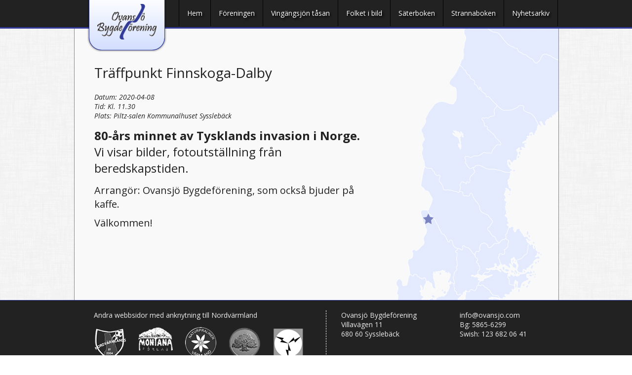

--- FILE ---
content_type: text/css
request_url: https://www.ovansjo.com/wp-content/themes/ovansjo/style.css?v=1
body_size: 3542
content:
/* Reset CSS */
html,body,div,span,applet,object,iframe,h1,h2,h3,h4,h5,h6,p,blockquote,pre,a,abbr,acronym,address,big,cite,code,del,dfn,em,img,ins,kbd,q,s,samp,small,strike,strong,sub,sup,tt,var,b,u,i,center,dl,dt,dd,ol,ul,li,fieldset,form,label,legend,table,caption,tbody,tfoot,thead,tr,th,td,article,aside,canvas,details,embed,figure,figcaption,footer,header,hgroup,menu,nav,output,ruby,section,summary,time,mark,audio,video{margin:0;padding:0;border:0;font-size:100%;font:inherit;vertical-align:baseline}article,aside,details,figcaption,figure,footer,header,hgroup,menu,nav,section{display:block}body{line-height:1}ol,ul{list-style:none}blockquote,q{quotes:none}blockquote:before,blockquote:after,q:before,q:after{content:'';content:none}table{border-collapse:collapse;border-spacing:0}
strong, b {font-weight: bold;}
/* Fancybox */
.fancybox-tmp iframe,.fancybox-tmp object{vertical-align:top;padding:0;margin:0}.fancybox-wrap{position:absolute;top:0;left:0;z-index:8020}.fancybox-skin{position:relative;padding:0;margin:0;background:#f9f9f9;color:#444;text-shadow:none;-webkit-border-radius:4px;-moz-border-radius:4px;border-radius:4px}.fancybox-opened{z-index:8030}.fancybox-opened .fancybox-skin{-webkit-box-shadow:0 10px 25px rgba(0,0,0,0.5);-moz-box-shadow:0 10px 25px rgba(0,0,0,0.5);box-shadow:0 10px 25px rgba(0,0,0,0.5)}.fancybox-outer,.fancybox-inner{padding:0;margin:0;position:relative;outline:0}.fancybox-inner{overflow:hidden}.fancybox-type-iframe .fancybox-inner{-webkit-overflow-scrolling:touch}.fancybox-error{color:#444;font:14px/20px "Helvetica Neue",Helvetica,Arial,sans-serif;margin:0;padding:10px}.fancybox-image,.fancybox-iframe{display:block;width:100%;height:100%;border:0;padding:0;margin:0;vertical-align:top}.fancybox-image{max-width:100%;max-height:100%}#fancybox-loading,.fancybox-close,.fancybox-prev span,.fancybox-next span{background-image:url('assets/img/fancybox_sprite.png')}#fancybox-loading{position:fixed;top:50%;left:50%;margin-top:-22px;margin-left:-22px;background-position:0 -108px;opacity:.8;cursor:pointer;z-index:8020}#fancybox-loading div{width:44px;height:44px;background:url('assets/img/fancybox_loading.gif') center center no-repeat}.fancybox-close{position:absolute;top:-18px;right:-18px;width:36px;height:36px;cursor:pointer;z-index:8040}.fancybox-nav{position:absolute;top:0;width:40%;height:100%;cursor:pointer;background:transparent url('assets/img/blank.gif');-webkit-tap-highlight-color:rgba(0,0,0,0);z-index:8040}.fancybox-prev{left:0}.fancybox-next{right:0}.fancybox-nav span{position:absolute;top:50%;width:36px;height:34px;margin-top:-18px;cursor:pointer;z-index:8040;visibility:hidden}.fancybox-prev span{left:20px;background-position:0 -36px}.fancybox-next span{right:20px;background-position:0 -72px}.fancybox-nav:hover span{visibility:visible}.fancybox-tmp{position:absolute;top:-9999px;left:-9999px;padding:0;overflow:visible;visibility:hidden}#fancybox-overlay{position:absolute;top:0;left:0;overflow:hidden;display:none;z-index:8010;background:#000}#fancybox-overlay.overlay-fixed{position:fixed;bottom:0;right:0}.fancybox-title{visibility:hidden;font:normal 16px/22px "Helvetica Neue",Helvetica,Arial,sans-serif;position:relative;text-shadow:none;z-index:8050}.fancybox-opened .fancybox-title{visibility:visible}.fancybox-title-float-wrap{position:absolute;bottom:0;right:50%;margin-bottom:-35px;z-index:8030;text-align:center}.fancybox-title-float-wrap .child{display:inline-block;margin-right:-100%;padding:2px 20px;background:transparent;background:rgba(0,0,0,0.8);-webkit-border-radius:15px;-moz-border-radius:15px;border-radius:15px;text-shadow:0 1px 2px #222;color:#FFF;font-weight:bold;line-height:24px;white-space:nowrap}.fancybox-title-outside-wrap{position:relative;margin-top:10px;color:#fff}.fancybox-title-inside-wrap{margin-top:10px}.fancybox-title-over-wrap{position:absolute;bottom:0;left:0;color:#fff;padding:10px;background:#000;background:rgba(0,0,0,.8)}

html, body { height: 100%; }
body { font-family: 'Open Sans', sans-serif; color: #222; line-height: 1.4; font-size:14px; }
strong { font-weight: bold; }
h1, h2, h3 { font-family: 'Open Sans'; font-weight: normal; }
h1 { font-size: 28px; margin: 0 0 20px; }
h2 { font-size: 24px; margin: 0 0 15px; }
h3 { font-size: 20px; margin: 0 0 10px; }
h4 { font-size: 17px; }
h2.has-preamble { margin-bottom: 8px; }
p { margin: 0 0 14px; }
p.preamble { max-width: 600px; }
a { color: #323B97; text-decoration: none; }
a.read-more { font-weight: 700; }
a.read-more:after { content: ""; display:inline-block; position: relative; background: url('assets/img/sprite.png') no-repeat -201px -3px; width: 18px; height: 18px; left: 7px; top: 4px; }
a.read-more.small { font-size: 13px; }
a.read-more.small:after { background: url('assets/img/sprite.png') no-repeat -203px -26px; width: 14px; height: 14px; top: 3px; left: 4px; }
a:hover { text-decoration: underline; }
hr { border: none; border-top: 1px dashed #323b97;margin: 25px 0; }
input[type="text"], textarea { -webkit-border-radius: 5px; -moz-border-radius: 5px; border-radius: 5px; font-size: 15px; font-family: 'Open Sans'; padding: 4px 5px; border: 1px solid #222; }
input[type="submit"] { background: url('assets/img/submit-bg.png') repeat-x; color: #fff; padding: 5px 15px; margin: 0 6px 0 0;  -webkit-border-radius: 5px; -moz-border-radius: 5px; border-radius: 5px; border: none; font-size: 14px; font-family: 'Open Sans',​sans-serif; }
.archive .filter .column { width: 45%; margin: 0 2% 0 0; }

form .inputfield { margin: 0 0 14px; }


.bg1 { background:url('assets/img/patterns/bg1.png'); }
.bg2 { background:url('assets/img/patterns/bg2.png'); color: #fff; }

.clearfix:before, .clearfix:after { content: ""; display: table; }
.clearfix:after { clear: both; }
.clearfix { *zoom: 1; }

.structural {position:absolute;left:-9999px;margin:0}

.wrapper { width: 900px; margin: 0 auto; }
#main-content { min-height: 100%; }
#container { background: url('assets/img/body-bg.png'); position: relative; min-height: 100%; }
#content { max-width: 980px; margin: 0 auto; padding: 0 0 153px; background:#F9F9F9; }
#content-inner { width: 980px; border:1px solid #888; border-top: none; border-bottom: none;   }
#header { height: 55px; background:#222; border-bottom: 3px solid #323b97;  }
#header .wrapper { position:relative; width: 980px; }
#header #logo { float: left; width: 300px; background:url('assets/img/sprite.png') no-repeat -3px 0; width:162px; height:106px; text-align:center; position:absolute; left:26px; }
#header #logo img { margin:8px 0 0; width: 120px; }

.menu-main-menu-container { position: relative; float: right;}
#menu-main-menu li { float: left; position: relative; border-right: 1px solid #000;  }
#menu-main-menu li:first-child { border-left: 1px solid #000; }
#menu-main-menu li a { font-family:'Open Sans'; font-size:14px; color:#fff; text-decoration:none; display: block; padding: 17px 16px; text-shadow: 3px 3px 4px #000; }
#menu-main-menu li a[href='#']:after { position: relative; content: ""; display: inline-block; background: url('assets/img/sprite.png') no-repeat -175px -2px; width: 19px; height: 15px; }
#menu-main-menu li ul { display: none; }
#menu-main-menu li.current-menu-item ul { display: block; }
#menu-main-menu li ul { position: absolute; left: -50%; width: 400px; }
#menu-main-menu li.current-menu-parent ul { display: block; }
#menu-main-menu li.current-menu-item>a { background: url('assets/img/active-menu.png'); }

.home {  }
section { padding: 20px 0 30px; }
section.content { border-bottom: 1px dashed #323b97; background: url('assets/img/map.png') no-repeat right -220px; min-height: 500px; }
section.no-map.content { background: none; }
section.content .right-col { width: auto; }
section.content .wrapper { padding: 50px 0 0;  }
section.content .left-col { width: 560px; }
section.content .meta { font-style: italic; }

.wysiwyg { font-size: 14px; }
.wysiwyg p { margin: 0 0 15px; }

.home section.news { border-bottom: 1px dashed #323b97; }
.column { width: 450px; }
.home section.news .left-col ul li { margin:0 0 20px; padding: 0 0 20px; border-bottom: 1px dashed #323b97; position: relative; }
.home section.news .left-col ul li hgroup h3 { }
.home section.news .left-col ul li hgroup h3 a { color: #323B97; text-decoration: none; }
.home section.news .left-col ul li hgroup h3 a:hover { text-decoration: underline; }
.home section.news .left-col ul li .read-more { color: #323b97; text-decoration: none; font-family: 'Open Sans'; font-weight: bold; }
.home section.news .left-col ul li .read-more:hover { text-decoration: underline;  }
.home .right-col { width:410px; margin-left: 30px; }

.photo-list {  }
.photo-list li { float: left; margin: 0 14px 10px 0; background: url('assets/img/image-shadow.png') no-repeat center -1px; height: 118px; }
.photo-list li a { display: block; }
.photo-list li a img { border: 1px solid #4f4f4f; width: 120px; height: auto; display: block; }

.home section.events { }
.home section.events #calendar-container { background: url('assets/img/300-shadow.png') no-repeat center 217px; height: 300px; position: relative; width: 345px; }
.home section.events #calendar-container button { border: none; text-indent:-9999px; cursor: pointer; position: absolute; }
.home section.events #calendar-container #prev-month { background: url('assets/img/sprite.png') no-repeat -232px -6px; width: 10px; height: 20px; left: 80px; right: auto; }
.home section.events #calendar-container #next-month { background: url('assets/img/sprite.png') no-repeat -253px -7px; width: 10px; height: 20px; left: auto; right: 80px; }
.home section.events #calendar-container #calendar { width: 100%; border-collapse: collapse; border-bottom: 1px solid #555; }
.home section.events #calendar-container #calendar #month-name { height: 30px; }
.home section.events #calendar-container #calendar td { background: #fff; padding: 8px 13px; text-align: center; border: 1px solid #555;}
.home section.events #calendar-container #calendar td.has-event { background: #323B97; color: #fff; cursor: default; }
.home section.events #calendar-container #calendar td .events { display: none; }
.home section.events #calendar-container #calendar td.inactive { background: #eee; color: #aaa; }
.home section.events #calendar-container #calendar thead {  }
.home section.events #calendar-container #calendar td .outer-event { position: relative; width: 100%; height: 100%; }


.home section.events .right-col {  }
.home section.events .right-col li { padding-bottom: 10px; margin-bottom: 10px; border-bottom:1px dashed #323b97; position: relative; }
.home section.events .right-col dl {  }
.home section.events .right-col dt { font-weight: bold; float: left; clear: left; margin-right: 6px;  }
.home section.events .right-col dd { float: left; font-style: italic; clear: right; }

.column { float: left; }

section.comments { background: #fff; }


section.pdf-links { border-bottom: 1px dashed #323B97; }
section.pdf-links li { float: left; margin-right: 40px; margin-bottom: 45px; }
section.pdf-links li span { display: block; text-align: center; }

section.gallery {  }
section.gallery li { float: left; margin-right: 30px; }

section.persons h2 { font-size: 20px; }
section.persons h3 { font-size: 16px; }
section.persons ul { margin: 0 0 25px; float: left; width: 300px; }
section.persons li { font-size: 10px; }

section.order { border-bottom: 1px dashed #323B97; }
section.order .left-col { width: 560px; }
section.order label { float: left; clear: both; }
section.order input[type="text"] { float: left; }
section.order input[type="submit"] { float: left; clear: both; background: url('assets/img/submit-bg.png') repeat-x; border: none; color: #fff; font-size: 15px; font-family: 'Open Sans'; padding: 8px 5px; }
section.order span.wpcf7-not-valid-tip { position: static; float: left; margin: 0 0 0 10px; width: 200px; padding: 5px; }

.event-bubble { background: #fff; width: auto; position: absolute; padding: 5px 7px; color: #202020; text-align: left; -moz-box-shadow: 0 0 8px #323B97; -webkit-box-shadow: 0 0 8px #323B97; box-shadow: 0 0 8px #323B97; display: block; display: none; }
.event-bubble .outer-arrow { position: absolute; left: 50%; bottom: 0; top: auto; }
.event-bubble .arrow { position: absolute; width: 0; 	height: 0; 	border-left: 5px solid transparent;	border-right: 5px solid transparent;	border-top: 5px solid #fff; left: -5px; }
.event-bubble h4 { font-size: 12px; font-weight: bold; white-space:nowrap; }
.event-bubble .time { font-size: 12px; white-space:nowrap; font-style: italic; }
.event-bubble a { font-size: 12px; white-space:nowrap; }

.comments-form input[type="submit"] { background: url('assets/img/submit-bg.png') repeat-x; border: none; color: #fff; font-size: 15px; font-family: 'Open Sans'; padding: 8px 5px; }


.archive {  }
.archive .filter { margin: 0 0 20px; padding: 0 0 20px; border-bottom: 1px dashed #323B97; }
.archive .filter .left-col { border-right: 1px dashed #323B97; }
.archive .year-list {  }
.archive .year-list li { float: left; margin: 0 0 10px;}
.archive .year-list li a {  display: block; background: url('assets/img/submit-bg.png') repeat-x; color: #fff; padding: 5px 15px; margin: 0 6px 0 0;  -webkit-border-radius: 5px; -moz-border-radius: 5px; border-radius: 5px;   }
.archive .filter .column { width: 46%; margin: 0 2% 0 0; }
.archive-list { width: 650px; }
.archive-list li { margin: 0 0 25px; border-bottom: 1px dashed #323B97; }
.archive-list li h3 { text-decoration: underline; margin: 0; }

#footer { width: 100%; height: 153px; background:#222; border-top: 1px solid #323b97; position: absolute; bottom: 0; top: auto; color: #ededed; }
#footer .wrapper { margin-top: 20px;}
#footer h3 { font-size: 14px; margin: 0 0 15px; }
#footer .footer-col1 { width: 470px; height:110px; border-right: 1px dashed #fff; float: left; }
#footer .footer-col1 nav {  }
#footer .footer-col1 nav li { float: left; margin: 0 25px 0 0; }
#footer .footer-col1 nav a { display: block; }
#footer .footer-col1 nav a.nvff { background: url('assets/img/sprite.png') no-repeat -82px -127px; width: 65px; height: 67px; }
#footer .footer-col1 nav a.mf { background: url('assets/img/sprite.png') no-repeat -5px -126px; width: 70px; height: 48px; }
#footer .footer-col1 nav a.np { background: url('assets/img/sprite.png') no-repeat -157px -127px; width: 63px; height: 63px; }
#footer .footer-col2 { float: left; margin-left: 30px; }

#footer .footer-col2 address { float: left; width: 180px; }
#footer .footer-col2 .contact-info { float: left; margin-left: 60px; width: 150px; }
#footer .footer-col2 .contact-info span { display: block; }







--- FILE ---
content_type: text/javascript
request_url: https://www.ovansjo.com/wp-content/themes/ovansjo/assets/js/script.js?ver=6.0.11
body_size: 273
content:
OB.DEFAULT = {};
OB.DEFAULT.init = function() {
	
};
OB.STARTPAGE.init = function() {

	

	$("#calendar").eventCalendar({
		'defaultMonth' : OB.PAGE.defaultMonth,
		'defaultYear' : OB.PAGE.defaultYear
	});
	$("#prev-month").click(function() {
		$("#calendar").eventCalendar('previous');
		return false;
	});
	$("#next-month").click(function() {
		$("#calendar").eventCalendar('next');
		return false;
	});
	
	$('.hide-intro').click(function() {
		$('section.content').slideToggle();
	});
	
};

OB.PAGE.init = function() {
	$('.fancybox').fancybox({
		'nextEffect' : 'fade',
		'prevEffect' : 'fade',
	    'helpers' : {
	        'title' : {
	            'type' : 'inside'
	        },
			'thumbs' : {
				'width'	: 50,
				'height': 50
			}
	    }
	});
};
OB.CURRENT = OB.CURRENT || OB.DEFAULT;

$(function() {
	OB.PAGE.init();
	OB.CURRENT.init();
});
